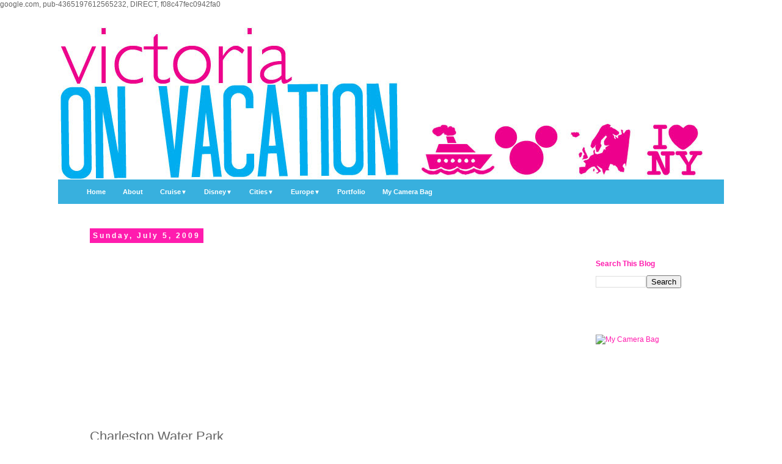

--- FILE ---
content_type: text/html; charset=UTF-8
request_url: https://www.victoriaonvacation.com/2009/07/charleston-water-park.html
body_size: 14725
content:
<!DOCTYPE html>
<html class='v2' dir='ltr' xmlns='http://www.w3.org/1999/xhtml' xmlns:b='http://www.google.com/2005/gml/b' xmlns:data='http://www.google.com/2005/gml/data' xmlns:expr='http://www.google.com/2005/gml/expr'>
<head>
<link href='https://www.blogger.com/static/v1/widgets/335934321-css_bundle_v2.css' rel='stylesheet' type='text/css'/>
<!-- Google tag (gtag.js) -->
<script async='async' src='https://www.googletagmanager.com/gtag/js?id=G-T96S4HFLL0'></script>
<script>
  window.dataLayer = window.dataLayer || [];
  function gtag(){dataLayer.push(arguments);}
  gtag('js', new Date());

  gtag('config', 'G-T96S4HFLL0');
</script>
<meta content='width=device-width, initial-scale=1, maximum-scale=1' name='viewport'/>
<meta content='text/html; charset=UTF-8' http-equiv='Content-Type'/>
<meta content='960fee1c03d1fe36410158e9fbf7d98e' name='p:domain_verify'/>
<meta content='Victoria On Vacation' property='og:site_name'/>
<meta content='Victoria On Vacation' name='Victoria On Vacation'/>
<meta content='d8d0ee9e13eb51e68cc6ac3a688bd0d5' name='p:domain_verify'/>
<style id='page-skin-1' type='text/css'><!--
/*
-----------------------------------------------
Blogger Template Style
Name:     Simple
Designer: Josh Peterson
URL:      www.noaesthetic.com
----------------------------------------------- */
/* Variable definitions
====================
<Variable name="keycolor" description="Main Color" type="color" default="#66bbdd"/>
<Group description="Page Text" selector="body">
<Variable name="body.font" description="Font" type="font"
default="normal normal 12px Verdana, Geneva, sans-serif"/>
<Variable name="body.text.color" description="Text Color" type="color" default="#222222"/>
</Group>
<Group description="Backgrounds" selector=".body-fauxcolumns-outer">
<Variable name="body.background.color" description="Outer Background" type="color" default="#66bbdd"/>
<Variable name="content.background.color" description="Main Background" type="color" default="#ffffff"/>
<Variable name="header.background.color" description="Header Background" type="color" default="transparent"/>
</Group>
<Group description="Links" selector=".main-outer">
<Variable name="link.color" description="Link Color" type="color" default="#2288bb"/>
<Variable name="link.visited.color" description="Visited Color" type="color" default="#888888"/>
<Variable name="link.hover.color" description="Hover Color" type="color" default="#33aaff"/>
</Group>
<Group description="Blog Title" selector=".header h1">
<Variable name="header.font" description="Font" type="font"
default="normal normal 60px Verdana, Geneva, sans-serif"/>
<Variable name="header.text.color" description="Title Color" type="color" default="#ff1cae" />
</Group>
<Group description="Blog Description" selector=".header .description">
<Variable name="description.text.color" description="Description Color" type="color"
default="#777777" />
</Group>
<Group description="Tabs Text" selector=".tabs-inner .widget li a">
<Variable name="tabs.font" description="Font" type="font"
default="normal normal 14px Verdana, Geneva, sans-serif"/>
<Variable name="tabs.text.color" description="Text Color" type="color" default="#999999"/>
<Variable name="tabs.selected.text.color" description="Selected Color" type="color" default="#000000"/>
</Group>
<Group description="Tabs Background" selector=".tabs-outer .PageList">
<Variable name="tabs.background.color" description="Background Color" type="color" default="#00FFFF"/>
<Variable name="tabs.selected.background.color" description="Selected Color" type="color" default="#eeeeee"/>
</Group>
<Group description="Post Title" selector="h3.post-title, .comments h4">
<Variable name="post.title.font" description="Font" type="font"
default="normal normal 22px Verdana, Geneva, sans-serif"/>
</Group>
<Group description="Date Header" selector=".date-header">
<Variable name="date.header.color" description="Text Color" type="color"
default="#666666"/>
<Variable name="date.header.background.color" description="Background Color" type="color"
default="transparent"/>
</Group>
<Group description="Post Footer" selector=".post-footer">
<Variable name="post.footer.text.color" description="Text Color" type="color" default="#666666"/>
<Variable name="post.footer.background.color" description="Background Color" type="color"
default="#f9f9f9"/>
<Variable name="post.footer.border.color" description="Shadow Color" type="color" default="#eeeeee"/>
</Group>
<Group description="Gadgets" selector="h3">
<Variable name="widget.title.font" description="Title Font" type="font"
default="normal bold 12px Verdana, Geneva, sans-serif"/>
<Variable name="widget.title.text.color" description="Title Color" type="color" default="#000000"/>
<Variable name="widget.alternate.text.color" description="Alternate Color" type="color" default="#999999"/>
</Group>
<Group description="Images" selector=".main-inner">
<Variable name="image.background.color" description="Background Color" type="color" default="#ffffff"/>
<Variable name="image.border.color" description="Border Color" type="color" default="#eeeeee"/>
<Variable name="image.text.color" description="Caption Text Color" type="color" default="#666666"/>
</Group>
<Group description="Accents" selector=".content-inner">
<Variable name="body.rule.color" description="Separator Line Color" type="color" default="#eeeeee"/>
<Variable name="tabs.border.color" description="Tabs Border Color" type="color" default="transparent"/>
</Group>
<Variable name="body.background" description="Body Background" type="background"
color="#ffffff" default="$(color) none repeat scroll top left"/>
<Variable name="body.background.override" description="Body Background Override" type="string" default=""/>
<Variable name="body.background.gradient.cap" description="Body Gradient Cap" type="url"
default="url(//www.blogblog.com/1kt/simple/gradients_light.png)"/>
<Variable name="body.background.gradient.tile" description="Body Gradient Tile" type="url"
default="url(//www.blogblog.com/1kt/simple/body_gradient_tile_light.png)"/>
<Variable name="content.background.color.selector" description="Content Background Color Selector" type="string" default=".content-inner"/>
<Variable name="content.padding" description="Content Padding" type="length" default="10px"/>
<Variable name="content.padding.horizontal" description="Content Horizontal Padding" type="length" default="10px"/>
<Variable name="content.shadow.spread" description="Content Shadow Spread" type="length" default="40px"/>
<Variable name="content.shadow.spread.webkit" description="Content Shadow Spread (WebKit)" type="length" default="5px"/>
<Variable name="content.shadow.spread.ie" description="Content Shadow Spread (IE)" type="length" default="10px"/>
<Variable name="main.border.width" description="Main Border Width" type="length" default="0"/>
<Variable name="header.background.gradient" description="Header Gradient" type="url" default="none"/>
<Variable name="header.shadow.offset.left" description="Header Shadow Offset Left" type="length" default="-1px"/>
<Variable name="header.shadow.offset.top" description="Header Shadow Offset Top" type="length" default="-1px"/>
<Variable name="header.shadow.spread" description="Header Shadow Spread" type="length" default="1px"/>
<Variable name="header.padding" description="Header Padding" type="length" default="30px"/>
<Variable name="header.border.size" description="Header Border Size" type="length" default="1px"/>
<Variable name="header.bottom.border.size" description="Header Bottom Border Size" type="length" default="1px"/>
<Variable name="header.border.horizontalsize" description="Header Horizontal Border Size" type="length" default="0"/>
<Variable name="description.text.size" description="Description Text Size" type="string" default="140%"/>
<Variable name="tabs.margin.top" description="Tabs Margin Top" type="length" default="0" />
<Variable name="tabs.margin.side" description="Tabs Side Margin" type="length" default="30px" />
<Variable name="tabs.background.gradient" description="Tabs Background Gradient" type="url"
default="url(//www.blogblog.com/1kt/simple/gradients_light.png)"/>
<Variable name="tabs.border.width" description="Tabs Border Width" type="length" default="1px"/>
<Variable name="tabs.bevel.border.width" description="Tabs Bevel Border Width" type="length" default="1px"/>
<Variable name="date.header.padding" description="Date Header Padding" type="string" default="inherit"/>
<Variable name="date.header.letterspacing" description="Date Header Letter Spacing" type="string" default="inherit"/>
<Variable name="date.header.margin" description="Date Header Margin" type="string" default="inherit"/>
<Variable name="post.margin.bottom" description="Post Bottom Margin" type="length" default="25px"/>
<Variable name="image.border.small.size" description="Image Border Small Size" type="length" default="0px"/>
<Variable name="image.border.large.size" description="Image Border Large Size" type="length" default="0px"/>
<Variable name="page.width.selector" description="Page Width Selector" type="string" default=".region-inner"/>
<Variable name="page.width" description="Page Width" type="string" default="auto"/>
<Variable name="main.section.margin" description="Main Section Margin" type="length" default="15px"/>
<Variable name="main.padding" description="Main Padding" type="length" default="15px"/>
<Variable name="main.padding.top" description="Main Padding Top" type="length" default="30px"/>
<Variable name="main.padding.bottom" description="Main Padding Bottom" type="length" default="30px"/>
<Variable name="paging.background"
color="#ffffff"
description="Background of blog paging area" type="background"
default="transparent none no-repeat scroll top center"/>
<Variable name="footer.bevel" description="Bevel border length of footer" type="length" default="0"/>
<Variable name="mobile.background.overlay" description="Mobile Background Overlay" type="string"
default="transparent none repeat scroll top left"/>
<Variable name="mobile.background.size" description="Mobile Background Size" type="string" default="auto"/>
<Variable name="mobile.button.color" description="Mobile Button Color" type="color" default="#ffffff" />
<Variable name="startSide" description="Side where text starts in blog language" type="automatic" default="left"/>
<Variable name="endSide" description="Side where text ends in blog language" type="automatic" default="right"/>
*/
/* Content
----------------------------------------------- */
body {
font: normal normal 12px Verdana, Geneva, sans-serif;
color: #666666;
background: #ffffff none repeat scroll top left;
padding: 0 0 0 0;
}
html body .region-inner {
min-width: 0;
max-width: 100%;
width: auto;
}
a:link {
text-decoration:none;
color: #ff1cae;
}
a:visited {
text-decoration:none;
color: #38b0de;
}
a:hover {
text-decoration:underline;
color: #ffff00;
}
.body-fauxcolumn-outer .fauxcolumn-inner {
background: transparent none repeat scroll top left;
_background-image: none;
}
.body-fauxcolumn-outer .cap-top {
position: absolute;
z-index: 1;
height: 400px;
width: 100%;
background: #ffffff none repeat scroll top left;
}
.body-fauxcolumn-outer .cap-top .cap-left {
width: 100%;
background: transparent none repeat-x scroll top left;
_background-image: none;
}
.content-outer {
-moz-box-shadow: 0 0 0 rgba(0, 0, 0, .15);
-webkit-box-shadow: 0 0 0 rgba(0, 0, 0, .15);
-goog-ms-box-shadow: 0 0 0 #333333;
box-shadow: 0 0 0 rgba(0, 0, 0, .15);
margin-bottom: 1px;
}
.content-inner {
padding: 10px 40px;
}
.content-inner {
background-color: #ffffff;
}
/* Header
----------------------------------------------- */
.header-outer {
background: transparent none repeat-x scroll 0 -400px;
_background-image: none;
}
.Header h1 {
font: normal normal 40px Verdana, Geneva, sans-serif;
color: #000000;
text-shadow: 0 0 0 rgba(0, 0, 0, .2);
}
.Header h1 a {
color: #000000;
}
.Header .description {
font-size: 18px;
color: #000000;
}
.header-inner .Header .titlewrapper {
padding: 22px 0;
}
.header-inner .Header .descriptionwrapper {
padding: 0 0;
}
/* Tabs
----------------------------------------------- */
.tabs-inner .section:first-child {
border-top: 0 solid #dddddd;
}
.tabs-inner .section:first-child ul {
margin-top: -1px;
border-top: 1px solid #dddddd;
border-left: 1px solid #dddddd;
border-right: 1px solid #dddddd;
}
.tabs-inner .widget ul {
background: transparent none repeat-x scroll 0 -800px;
_background-image: none;
border-bottom: 1px solid #dddddd;
margin-top: 0;
margin-left: -30px;
margin-right: -30px;
}
.tabs-inner .widget li a {
display: inline-block;
padding: .6em 1em;
font: normal normal 12px Verdana, Geneva, sans-serif;
color: #000000;
border-left: 1px solid #ffffff;
border-right: 1px solid #dddddd;
}
.tabs-inner .widget li:first-child a {
border-left: none;
}
.tabs-inner .widget li.selected a, .tabs-inner .widget li a:hover {
color: #000000;
background-color: #eeeeee;
text-decoration: none;
}
/* Columns
----------------------------------------------- */
.main-outer {
border-top: 0 solid transparent;
}
.fauxcolumn-left-outer .fauxcolumn-inner {
border-right: 1px solid transparent;
}
.fauxcolumn-right-outer .fauxcolumn-inner {
border-left: 1px solid transparent;
}
/* Headings
----------------------------------------------- */
h2 {
margin: 0 0 1em 0;
font: normal bold 12px Verdana, Geneva, sans-serif;
color: #ff1cae;
}
/* Widgets
----------------------------------------------- */
.widget .zippy {
color: #999999;
text-shadow: 2px 2px 1px rgba(0, 0, 0, .1);
}
.widget .popular-posts ul {
list-style: none;
}
/* Posts
----------------------------------------------- */
.date-header span {
background-color: #ff1cae;
color: #ffffff;
padding: 0.4em;
letter-spacing: 3px;
margin: inherit;
}
.main-inner {
padding-top: 35px;
padding-bottom: 65px;
}
.main-inner .column-center-inner {
padding: 0 0;
}
.main-inner .column-center-inner .section {
margin: 0 1em;
}
.post {
margin: 0 0 45px 0;
}
h3.post-title, .comments h4 {
font: normal normal 22px Verdana, Geneva, sans-serif;
margin: .75em 0 0;
}
.post-body {
font-size: 110%;
line-height: 1.4;
position: relative;
}
.post-body img, .post-body .tr-caption-container, .Profile img, .Image img,
.BlogList .item-thumbnail img {
padding: 0px;
background: #ffffff;
border: 0px solid #eeeeee;
-moz-box-shadow: 0px 0px 0px rgba(0, 0, 0, .1);
-webkit-box-shadow: 0px 0px 0px rgba(0, 0, 0, .1);
box-shadow: 0px 0px 0px rgba(0, 0, 0, .1);
}
.post-body img, .post-body .tr-caption-container {
padding: 0px;
}
.post-body .tr-caption-container {
color: #666666;
}
.post-body .tr-caption-container img {
padding: 0;
background: transparent;
border: none;
-moz-box-shadow: 0 0 0 rgba(0, 0, 0, .1);
-webkit-box-shadow: 0 0 0 rgba(0, 0, 0, .1);
box-shadow: 0 0 0 rgba(0, 0, 0, .1);
}
.post-header {
margin: 0 0 1.5em;
line-height: 1.6;
font-size: 90%;
}
.post-footer {
margin: 20px -2px 0;
padding: 5px 10px;
color: #666666;
background-color: #eeeeee;
border-bottom: 1px solid #eeeeee;
line-height: 1.6;
font-size: 90%;
}
#comments .comment-author {
padding-top: 1.5em;
border-top: 1px solid transparent;
background-position: 0 1.5em;
}
#comments .comment-author:first-child {
padding-top: 0;
border-top: none;
}
.avatar-image-container {
margin: .2em 0 0;
}
#comments .avatar-image-container img {
border: 1px solid #eeeeee;
}
/* Comments
----------------------------------------------- */
.comments .comments-content .icon.blog-author {
background-repeat: no-repeat;
background-image: url([data-uri]);
}
.comments .comments-content .loadmore a {
border-top: 1px solid #999999;
border-bottom: 1px solid #999999;
}
.comments .comment-thread.inline-thread {
background-color: #eeeeee;
}
.comments .continue {
border-top: 2px solid #999999;
}
/* Accents
---------------------------------------------- */
.section-columns td.columns-cell {
border-left: 1px solid transparent;
}
.blog-pager {
background: transparent url(//www.blogblog.com/1kt/simple/paging_dot.png) repeat-x scroll top center;
}
.blog-pager-older-link, .home-link,
.blog-pager-newer-link {
background-color: #ffffff;
padding: 5px;
}
.footer-outer {
border-top: 1px dashed #bbbbbb;
}
/* Mobile
----------------------------------------------- */
body.mobile  {
background-size: auto;
}
.mobile .body-fauxcolumn-outer {
background: transparent none repeat scroll top left;
}
.mobile .body-fauxcolumn-outer .cap-top {
background-size: 100% auto;
}
.mobile .content-outer {
-webkit-box-shadow: 0 0 3px rgba(0, 0, 0, .15);
box-shadow: 0 0 3px rgba(0, 0, 0, .15);
}
body.mobile .AdSense {
margin: 0 -0;
}
.mobile .tabs-inner .widget ul {
margin-left: 0;
margin-right: 0;
}
.mobile .post {
margin: 0;
}
.mobile .main-inner .column-center-inner .section {
margin: 0;
}
.mobile .date-header span {
padding: 0.1em 10px;
margin: 0 -10px;
}
.mobile h3.post-title {
margin: 0;
}
.mobile .blog-pager {
background: transparent none no-repeat scroll top center;
}
.mobile .footer-outer {
border-top: none;
}
.mobile .main-inner, .mobile .footer-inner {
background-color: #ffffff;
}
.mobile-index-contents {
color: #666666;
}
.mobile-link-button {
background-color: #ff1cae;
}
.mobile-link-button a:link, .mobile-link-button a:visited {
color: #ffffff;
}
.mobile .tabs-inner .section:first-child {
border-top: none;
}
.mobile .tabs-inner .PageList .widget-content {
background-color: #eeeeee;
color: #000000;
border-top: 1px solid #dddddd;
border-bottom: 1px solid #dddddd;
}
.mobile .tabs-inner .PageList .widget-content .pagelist-arrow {
border-left: 1px solid #dddddd;
}
/*-----Responsive Drop Down Menu by MBT ----*/
body {
margin: 0px;
}
#menu{
background: #38B0DE;
color: #FFF;
height: 40px;
border-bottom: 0px solid #DDD;
box-shadow: 0px 0px 0px #B1B1B1;
border-top: 0px solid #DDD;
}
#menu ul,#menu li{margin:0 auto;padding:0 0;list-style:none}
#menu ul{height:45px;width:1024px}
#menu li{float:left;display:inline;position:relative;font:bold 0.9em Verdana, Geneva, sans-serif;text-shadow: 0px 0px 0px #38B0DE;}
#menu a{display: block;
line-height: 40px;
padding: 0 14px;
text-decoration: none;
color: #FFF;
}
#menu li a:hover{
color: #FFFFFF;
-webkit-transition: all .1s ease-in-out;
-moz-transition: all .1s ease-in-out;
-ms-transition: all .1s ease-in-out;
-o-transition: all .1s ease-in-out;
transition: all .1s ease-in-out;
background: #FF1CAE;
}
#menu input{display:none;margin:0 0;padding:0 0;width:80px;height:30px;opacity:0;cursor:pointer}
#menu label{font:bold 30px Verdana, Geneva, sans-serif;display:none;width:35px;height:36px;line-height:36px;text-align:center}
#menu label span{font-size:16px;position:absolute;left:35px}
#menu ul.menus{
height: auto;
overflow: hidden;
width: 170px;
background: #38B0DE;
position: absolute;
z-index: 99;
display: none;
}
#menu ul.menus li{
display: block;
width: 100%;
font:normal 0.8em Verdana, Geneva, sans-serif;
text-transform: none;
text-shadow: none;
border-bottom: 1px dashed #FFFFFF;
}
#menu ul.menus a{
color: #FFF;
line-height: 35px;
}
#menu li:hover ul.menus{display:block}
#menu ul.menus a:hover{
background: #FF1CAE;
color: #FFF;
-webkit-transition: all .1s ease-in-out;
-moz-transition: all .1s ease-in-out;
-ms-transition: all .1s ease-in-out;
-o-transition: all .1s ease-in-out;
transition: all .1s ease-in-out;
}
@media screen and (max-width: 800px){
#menu{position:relative}
#menu ul{background:#111;position:absolute;top:100%;right:0;left:0;z-index:3;height:auto;display:none}
#menu ul.menus{width:100%;position:static;padding-left:20px}
#menu li{display:block;float:none;width:auto; font:normal 0.8em Verdana, Geneva, sans-serif;}
#menu input,#menu label{position:absolute;top:0;left:0;display:block}
#menu input{z-index:4}
#menu input:checked + label{color:white}
#menu input:checked ~ ul{display:block}
}

--></style>
<style id='template-skin-1' type='text/css'><!--
body {
min-width: 1090px;
}
.content-outer, .content-fauxcolumn-outer, .region-inner {
min-width: 1090px;
max-width: 1090px;
_width: 1090px;
}
.main-inner .columns {
padding-left: 0;
padding-right: 200px;
}
.main-inner .fauxcolumn-center-outer {
left: 0;
right: 200px;
/* IE6 does not respect left and right together */
_width: expression(this.parentNode.offsetWidth -
parseInt("0") -
parseInt("200px") + 'px');
}
.main-inner .fauxcolumn-left-outer {
width: 0;
}
.main-inner .fauxcolumn-right-outer {
width: 200px;
}
.main-inner .column-left-outer {
width: 0;
right: 100%;
margin-left: -0;
}
.main-inner .column-right-outer {
width: 200px;
margin-right: -200px;
}
#layout {
min-width: 0;
}
#layout .content-outer {
min-width: 0;
width: 800px;
}
#layout .region-inner {
min-width: 0;
width: auto;
}
--></style>
<!-- Begin MailChimp Signup Form -->
<style type='text/css'>
	#mc_embed_signup{background:#fff; clear:center; font:12px Verdana, Geneva,sans-serif; }
	/* Add your own MailChimp form style overrides in your site stylesheet or in this style block.
	   We recommend moving this block and the preceding CSS link to the HEAD of your HTML file. */
</style>
<!--End mc_embed_signup-->
<script async='async' data-ad-client='ca-pub-4365197612565232' src='https://pagead2.googlesyndication.com/pagead/js/adsbygoogle.js'></script>

google.com, pub-4365197612565232, DIRECT, f08c47fec0942fa0

  <link href='https://www.blogger.com/dyn-css/authorization.css?targetBlogID=7627283531079541658&amp;zx=1b3913e2-a339-4696-9930-a6cc20aa0887' media='none' onload='if(media!=&#39;all&#39;)media=&#39;all&#39;' rel='stylesheet'/><noscript><link href='https://www.blogger.com/dyn-css/authorization.css?targetBlogID=7627283531079541658&amp;zx=1b3913e2-a339-4696-9930-a6cc20aa0887' rel='stylesheet'/></noscript>
<meta name='google-adsense-platform-account' content='ca-host-pub-1556223355139109'/>
<meta name='google-adsense-platform-domain' content='blogspot.com'/>

<script async src="https://pagead2.googlesyndication.com/pagead/js/adsbygoogle.js?client=ca-pub-4365197612565232&host=ca-host-pub-1556223355139109" crossorigin="anonymous"></script>

<!-- data-ad-client=ca-pub-4365197612565232 -->

</head>
<body class='loading'>
<div class='navbar no-items section' id='navbar'>
</div>
<script src='//s7.addthis.com/js/300/addthis_widget.js#pubid=ra-538e258b35bf79e4' type='text/javascript'></script>
<!-- Quantcast Tag -->
<script type='text/javascript'>
var _qevents = _qevents || [];

(function() {
var elem = document.createElement('script');
elem.src = (document.location.protocol == "https:" ? "https://secure" : "http://edge") + ".quantserve.com/quant.js";
elem.async = true;
elem.type = "text/javascript";
var scpt = document.getElementsByTagName('script')[0];
scpt.parentNode.insertBefore(elem, scpt);
})();

_qevents.push({
qacct:"p-387dSXn8R-qWP"
});
</script>
<noscript>
<div style='display:none;'>
<img alt='Quantcast' border='0' height='1' src='//pixel.quantserve.com/pixel/p-387dSXn8R-qWP.gif' width='1'/>
</div>
</noscript>
<!-- End Quantcast tag -->
<script>
  (function(i,s,o,g,r,a,m){i['GoogleAnalyticsObject']=r;i[r]=i[r]||function(){
  (i[r].q=i[r].q||[]).push(arguments)},i[r].l=1*new Date();a=s.createElement(o),
  m=s.getElementsByTagName(o)[0];a.async=1;a.src=g;m.parentNode.insertBefore(a,m)
  })(window,document,'script','//www.google-analytics.com/analytics.js','ga');

  ga('create', 'UA-51395759-1', 'victoriaonvacation.com');
  ga ('require', 'displayfeatures');
  ga('send', 'pageview');

</script>
<div class='body-fauxcolumns'>
<div class='fauxcolumn-outer body-fauxcolumn-outer'>
<div class='cap-top'>
<div class='cap-left'></div>
<div class='cap-right'></div>
</div>
<div class='fauxborder-left'>
<div class='fauxborder-right'></div>
<div class='fauxcolumn-inner'>
</div>
</div>
<div class='cap-bottom'>
<div class='cap-left'></div>
<div class='cap-right'></div>
</div>
</div>
</div>
<div class='content'>
<div class='content-fauxcolumns'>
<div class='fauxcolumn-outer content-fauxcolumn-outer'>
<div class='cap-top'>
<div class='cap-left'></div>
<div class='cap-right'></div>
</div>
<div class='fauxborder-left'>
<div class='fauxborder-right'></div>
<div class='fauxcolumn-inner'>
</div>
</div>
<div class='cap-bottom'>
<div class='cap-left'></div>
<div class='cap-right'></div>
</div>
</div>
</div>
<div class='content-outer'>
<header>
<div class='header-outer'>
<div class='header-cap-top cap-top'>
<div class='cap-left'></div>
<div class='cap-right'></div>
</div>
<div class='fauxborder-left header-fauxborder-left'>
<div class='fauxborder-right header-fauxborder-right'></div>
<div class='region-inner header-inner'>
<div class='header section' id='header'><div class='widget Header' data-version='1' id='Header1'>
<div id='header-inner'>
<a href='https://www.victoriaonvacation.com/' style='display: block'>
<img alt="Victoria on Vacation" height="250px; " id="Header1_headerimg" src="https://lh3.googleusercontent.com/blogger_img_proxy/AEn0k_sky93wnw5mh2FxuHFAur6ZizGJ10eRKH8QuSlyDPZnMagFGkR49Jd245TmMHhGQWeLcuLIXVt9iYLhWmFiyYPqFm65WVTuDfUkOogbG-niRgCstFJHGQmG6tt7q9yYJidQYw=s0-d" style="display: block" width="1090px; ">
</a>
</div>
</div></div>
</div>
</div>
<div class='header-cap-bottom cap-bottom'>
<div class='cap-left'></div>
<div class='cap-right'></div>
</div>
</div>
</header>
<nav id='menu'>
<input type='checkbox'/>
<label>&#8801;<span>Victoria#160;on#160;Vacation</span></label>
<ul>
<li><a href='/'>Home</a></li>
<li><a href='http://www.victoriaonvacation.com/p/about.html'>About</a></li>
<li><a href='http://www.victoriaonvacation.com/search/label/Cruises'>Cruise<font size='1'>&#9660;</font></a>
<ul class='menus'>
<li><a href='http://victoriaonvacation.blogspot.com/p/cruise-tips-planning.html'>Tips and Planning</a></li>
<li><a href='http://victoriaonvacation.blogspot.com/p/stateroom-gallery.html'>Stateroom Gallery</a></li>
<li><a href='http://victoriaonvacation.blogspot.com/p/cruise.html'>Cruise Reviews</a></li>
</ul>
</li>
<li><a href='http://www.victoriaonvacation.com/search/label/Disney'>Disney<font size='1'>&#9660;</font></a>
<ul class='menus'>
<li><a href='http://www.victoriaonvacation.com/search/label/Disneyland'>Disneyland</a></li>
<li><a href='http://www.victoriaonvacation.com/search/label/Walt%20Disney%20World'>Walt Disney World</a></li>
<li><a href='http://www.victoriaonvacation.com/search/label/disney%20cruise%20line'>Disney Cruise Line</a></li>
<li><a href='http://victoriaonvacation.blogspot.com/p/disney-trip-reports.html'>Disney Trip Reports</a></li>
<li><a href='http://www.victoriaonvacation.com/search/label/Disney%20Side'>My Disney Side</a></li>
</ul>
</li>
<li><a href='http://www.victoriaonvacation.com/search/label/Disney'>Cities<font size='1'>&#9660;</font></a>
<ul class='menus'>
<li><a href='http://www.victoriaonvacation.com/search/label/Atlanta'>Atlanta</a></li>
<li><a href='http://www.victoriaonvacation.com/search/label/Los%20Angeles'>Los Angeles</a></li>
<li><a href='http://www.victoriaonvacation.com/search/label/Miami'>Miami</a></li>
<li><a href='http://www.victoriaonvacation.com/search/label/New%20York%20City'>New York City</a></li>
<li><a href='http://www.victoriaonvacation.com/search/label/Paris'>Paris</a></li>
<li><a href='http://www.victoriaonvacation.com/search/label/San%20Francisco'>San Francisco</a></li>
</ul>
</li>
<li><a href='http://www.victoriaonvacation.com/search/label/Europe'>Europe<font size='1'>&#9660;</font></a>
<ul class='menus'>
<li><a href='http://www.victoriaonvacation.com/search/label/Italy'>Italy</a></li>
<li><a href='http://www.victoriaonvacation.com/search/label/France'>France</a></li>
<li><a href='http://www.victoriaonvacation.com/search/label/Ireland'>Ireland</a></li>
</ul>
</li>
<li><a href='http://www.victoriashingleton.com'>Portfolio</a></li>
<li><a href='http://www.victoriaonvacation.com/p/my-camera-bag.html'>My Camera Bag</a></li>
</ul>
</nav>
<div class='content-cap-top cap-top'>
<div class='cap-left'></div>
<div class='cap-right'></div>
</div>
<div class='fauxborder-left content-fauxborder-left'>
<div class='fauxborder-right content-fauxborder-right'></div>
<div class='content-inner'>
<div class='tabs-outer'>
<div class='tabs-cap-top cap-top'>
<div class='cap-left'></div>
<div class='cap-right'></div>
</div>
<div class='fauxborder-left tabs-fauxborder-left'>
<div class='fauxborder-right tabs-fauxborder-right'></div>
<div class='region-inner tabs-inner'>
<div class='tabs section' id='crosscol'><div class='widget HTML' data-version='1' id='HTML6'>
<div class='widget-content'>
<!-- Google tag (gtag.js) -->
<script async src="https://www.googletagmanager.com/gtag/js?id=G-T96S4HFLL0"></script>
<script>
  window.dataLayer = window.dataLayer || [];
  function gtag(){dataLayer.push(arguments);}
  gtag('js', new Date());

  gtag('config', 'G-T96S4HFLL0');
</script>
</div>
<div class='clear'></div>
</div></div>
<div class='tabs no-items section' id='crosscol-overflow'></div>
</div>
</div>
<div class='tabs-cap-bottom cap-bottom'>
<div class='cap-left'></div>
<div class='cap-right'></div>
</div>
</div>
<div class='main-outer'>
<div class='main-cap-top cap-top'>
<div class='cap-left'></div>
<div class='cap-right'></div>
</div>
<div class='fauxborder-left main-fauxborder-left'>
<div class='fauxborder-right main-fauxborder-right'></div>
<div class='region-inner main-inner'>
<div class='columns fauxcolumns'>
<div class='fauxcolumn-outer fauxcolumn-center-outer'>
<div class='cap-top'>
<div class='cap-left'></div>
<div class='cap-right'></div>
</div>
<div class='fauxborder-left'>
<div class='fauxborder-right'></div>
<div class='fauxcolumn-inner'>
</div>
</div>
<div class='cap-bottom'>
<div class='cap-left'></div>
<div class='cap-right'></div>
</div>
</div>
<div class='fauxcolumn-outer fauxcolumn-left-outer'>
<div class='cap-top'>
<div class='cap-left'></div>
<div class='cap-right'></div>
</div>
<div class='fauxborder-left'>
<div class='fauxborder-right'></div>
<div class='fauxcolumn-inner'>
</div>
</div>
<div class='cap-bottom'>
<div class='cap-left'></div>
<div class='cap-right'></div>
</div>
</div>
<div class='fauxcolumn-outer fauxcolumn-right-outer'>
<div class='cap-top'>
<div class='cap-left'></div>
<div class='cap-right'></div>
</div>
<div class='fauxborder-left'>
<div class='fauxborder-right'></div>
<div class='fauxcolumn-inner'>
</div>
</div>
<div class='cap-bottom'>
<div class='cap-left'></div>
<div class='cap-right'></div>
</div>
</div>
<!-- corrects IE6 width calculation -->
<div class='columns-inner'>
<div class='column-center-outer'>
<div class='column-center-inner'>
<div class='main section' id='main'><div class='widget Blog' data-version='1' id='Blog1'>
<div class='blog-posts hfeed'>

          <div class="date-outer">
        
<h2 class='date-header'><span>Sunday, July 5, 2009</span></h2>

          <div class="date-posts">
        
<div class='post-outer'>
<div class='post hentry' itemprop='blogPost' itemscope='itemscope' itemtype='http://schema.org/BlogPosting'>
<meta content='http://photos-g.ak.fbcdn.net/hphotos-ak-snc1/hs013.snc1/4203_177142560012_569450012_6872878_8112234_n.jpg' itemprop='image_url'/>
<meta content='7627283531079541658' itemprop='blogId'/>
<meta content='3129125687898197333' itemprop='postId'/>
<a name='3129125687898197333'></a>
<h3 class='post-title entry-title' itemprop='name'>
Charleston Water Park
</h3>
<div class='post-header'>
<div class='post-header-line-1'></div>
</div>
<div class='post-body entry-content' id='post-body-3129125687898197333' itemprop='description articleBody'>
When I first heard the option of going to the Water Park instead of walking around the Battery, I flipped out, imagining waterslides and wave pools.  This, I was not prepared for.<br /><br />However, it turns out that the Water Park was actually a park with water alongside the water.  It was cute and fun to explore.<br /><br /><a href="http://photos-g.ak.fbcdn.net/hphotos-ak-snc1/hs013.snc1/4203_177142560012_569450012_6872878_8112234_n.jpg"><img alt="" border="0" src="https://lh3.googleusercontent.com/blogger_img_proxy/AEn0k_vX1PXsr8DHs5Jq7MQcEHo_St1Cvwhptypp0-t-PU0pLueSlwdZ8stckoOwQSYVKvsWiTXT6COQ0YN_1gLeTc_D8cDvxyM6Ad3iECY7GvbZZ0oLJ5PtKLKfHlql-9u3eMek4P04b2-1qKmMNp1jxHYtWtocWib6Yezj7LL-WjVoUNIfudYuiK4rGU9eZA=s0-d" style="display:block; margin:0px auto 10px; text-align:center;cursor:pointer; cursor:hand;width: 604px; height: 453px;"></a><br /><br /><a href="http://photos-h.ak.fbcdn.net/hphotos-ak-snc1/hs013.snc1/4203_177142565012_569450012_6872879_2739501_n.jpg"><img alt="" border="0" src="https://lh3.googleusercontent.com/blogger_img_proxy/AEn0k_siusIP5j4U4dm3W3cnMlDNPJ_1cKlY3JxVE6Fy22CZenJh5U49wvTvVnPH2kNK-HRdyJIfgFKwDKHIPdg28Gjk7glM6S3vMA0wvll9bOEFcket64c1PkwOM391R4Zaacfz2fRUS9XZi1fEy8S_xjFi1L0sped2e0kD9vOCxBIMkB9H3DV0mQvTiF0_7Q=s0-d" style="display:block; margin:0px auto 10px; text-align:center;cursor:pointer; cursor:hand;width: 453px; height: 604px;"></a><br /><br /><a href="http://photos-a.ak.fbcdn.net/hphotos-ak-snc1/hs013.snc1/4203_177142570012_569450012_6872880_7183778_n.jpg"><img alt="" border="0" src="https://lh3.googleusercontent.com/blogger_img_proxy/AEn0k_vQlG9egbe-Tx5IdSz0UEdTQ477RkyhG4gjxseUhq_CtRtcmbgM_wZhGNPz92JrL4_gtWrx2D1CU0GMWXJE7sh5p1P3vUX9ImdXOysn0kaSIDsIzUDEGX4c01YQwCBvWWN40jZ31BLrJZEFVa_QZFJ6QezHo0kOZ9kUeEvT2SHhoACn0kiUqqQR-6Nk=s0-d" style="display:block; margin:0px auto 10px; text-align:center;cursor:pointer; cursor:hand;width: 604px; height: 453px;"></a><br /><br /><a href="http://photos-b.ak.fbcdn.net/hphotos-ak-snc1/hs013.snc1/4203_177142575012_569450012_6872881_575540_n.jpg"><img alt="" border="0" src="https://lh3.googleusercontent.com/blogger_img_proxy/AEn0k_t2HhXstW0ukxs_mCJZfOSkRYoEw6czbSuaa7g4hpZpFNEc-76cmDIfpkpZAHfV84DmjPc6frI8Z4FrGYb7dlURpA9MUsQ3T_gRmFusKQG7KbK0kq6_Nk_Nmq_j8bwBcqB8PnVmYViKnKgvw0Ybv1mdftsCWzrKHuRRDBOZNn-vW9vklHf5p2h8ayXP=s0-d" style="display:block; margin:0px auto 10px; text-align:center;cursor:pointer; cursor:hand;width: 604px; height: 453px;"></a><br /><br /><a href="http://photos-c.ak.fbcdn.net/hphotos-ak-snc1/hs013.snc1/4203_177142580012_569450012_6872882_4048396_n.jpg"><img alt="" border="0" src="https://lh3.googleusercontent.com/blogger_img_proxy/AEn0k_sjxSfI4KQNknXDYEKuMFzbR9AC1mwB387WmI5IQxj2HIfV7N_MyJfNopjmb0gSLAFBIQ9oimDrC_mvIGg-Q70vkDYOT0k20S8rhIgJRg3CN4doudJcROsQM5bVGuAGxj5PkrK5iYQ85P1iqKCf62AStPScYkJ_dsH2rePygQQNusBxNhD74rRKhC2UbA=s0-d" style="display:block; margin:0px auto 10px; text-align:center;cursor:pointer; cursor:hand;width: 604px; height: 453px;"></a><br /><br />Guests are welcome to wade in the first two tiers of the fountain (however, climbing on the fountain is forbidden).<br /><br /><a href="http://photos-d.ak.fbcdn.net/hphotos-ak-snc1/hs013.snc1/4203_177142585012_569450012_6872883_892647_n.jpg"><img alt="" border="0" src="https://lh3.googleusercontent.com/blogger_img_proxy/AEn0k_tF7ataj3XNbe9lbFUr5fLij-UYw1FIZScy3iKc1Ea2pZkCEZU3CMsaerNMRHDnyNlX7gVlOsXwZoZcOKkebLgE2jWyR0BYjm_Z3ghSZwmRl7pthkH8--LF3X-zO5f0tx3ej8EGhwWPchfzJM9lk-DLGORXuoZiPQgF4IoMtdjXn00p0IRDFjLyPcl-=s0-d" style="display:block; margin:0px auto 10px; text-align:center;cursor:pointer; cursor:hand;width: 604px; height: 453px;"></a><br /><br />Helen is all about "trick pics."<br /><br /><a href="http://photos-f.ak.fbcdn.net/hphotos-ak-snc1/hs013.snc1/4203_177142600012_569450012_6872885_6896302_n.jpg"><img alt="" border="0" src="https://lh3.googleusercontent.com/blogger_img_proxy/AEn0k_vzeOFLxEBiewQuQCAI8SlFwnrcm77vPDzelNwVFutdCZSSYwmpmTzBDOov9bRyOm9Ni212ufKRcqi7au-vquePhjmoGW9xBZlEgkXoJicudpnbJ5NR9u1jxClOayyq2kflPF2XZY9_T2L6AIQujHhOQGtebfDVUsfjZEXhT09yK4krm2nlZAAWlIwwuQ=s0-d" style="display:block; margin:0px auto 10px; text-align:center;cursor:pointer; cursor:hand;width: 604px; height: 453px;"></a><br /><br /><a href="http://photos-h.ak.fbcdn.net/hphotos-ak-snc1/hs013.snc1/4203_177142615012_569450012_6872887_3437114_n.jpg"><img alt="" border="0" src="https://lh3.googleusercontent.com/blogger_img_proxy/AEn0k_vAhe_MASmCuyWVrD4wGnLHDk8y9Or7P4vrmX7lhPPXFy_yxnifp2ph1LIHFJ3pU_P6mSOuYPit-btj6RRFS10RI5Us1GSKOaY-TPWqkFi797s_RFDQF48ZtG7q1nq2Le-P9LcWzLrC0I7PB5x3Pbaui4SP5Mu8W9Q9X_Zmv9NVzB2xBkio0YBXxR7D3w=s0-d" style="display:block; margin:0px auto 10px; text-align:center;cursor:pointer; cursor:hand;width: 604px; height: 453px;"></a><br /><br /><a href="http://photos-c.ak.fbcdn.net/hphotos-ak-snc1/hs013.snc1/4203_177142635012_569450012_6872890_8265494_n.jpg"><img alt="" border="0" src="https://lh3.googleusercontent.com/blogger_img_proxy/AEn0k_uLBiiUW4sMaGr-End1TSMJ_TjXCD8obDipHnB3nLWSxx4LPDGVscFBLhx8-Fg7mOedMsV72S3Y_xYBiIzOTAo0Jkshly0M8likQ-tuC8WvPvEQxDpEyxM2LNpiUJwWeDdAad1BV2eVM3AHdC36GxiI5E6ErRkVgBsMhFxEyABbmsezljQWvzhKTfhVgQ=s0-d" style="display:block; margin:0px auto 10px; text-align:center;cursor:pointer; cursor:hand;width: 604px; height: 453px;"></a><br /><br />This squirrel must be used to people.  He let me get very close to take his picture.<br /><br /><a href="http://photos-d.ak.fbcdn.net/hphotos-ak-snc1/hs013.snc1/4203_177142640012_569450012_6872891_1394978_n.jpg"><img alt="" border="0" src="https://lh3.googleusercontent.com/blogger_img_proxy/AEn0k_slVNRAGz7kuGsq9A_9Q3-naf4iAgrKJKg1-xUiV8zTM8n1covst-6vhiySbaqkfga17J0_jdZtqFfTVPALpR2ACMDEZz8x61YVIriLRhyp4pqbaTDrA0_wiLQsu_qCsFhEFjUiXd4SG9FoHf9vYF8zbU9HbIQVkHKa3dzDd2xnJVSYgNdMpupQ1-mlDw=s0-d" style="display:block; margin:0px auto 10px; text-align:center;cursor:pointer; cursor:hand;width: 604px; height: 453px;"></a><br /><br /><a href="http://photos-e.ak.fbcdn.net/hphotos-ak-snc1/hs013.snc1/4203_177142650012_569450012_6872892_1882265_n.jpg"><img alt="" border="0" src="https://lh3.googleusercontent.com/blogger_img_proxy/AEn0k_vgTRDxI8cd7jQiUPlDq5_IKnzlfA0s09N8vI-dv9auvPTRpoTi6TkT9CGNLcWdbucSBVfMjTiG4QLPI623cwPblPAMA1CL2AhfhM_b1-RxQ36Fu2XLcJbXjyA1prG4smv-fySYj9y2e6oA9ynRgP3kYJYIUxKiEqEo5vsfnSHclZDLTtvMNu_tqA_c=s0-d" style="display:block; margin:0px auto 10px; text-align:center;cursor:pointer; cursor:hand;width: 453px; height: 604px;"></a><br /><br /><a href="http://photos-f.ak.fbcdn.net/hphotos-ak-snc1/hs013.snc1/4203_177142655012_569450012_6872893_1694783_n.jpg"><img alt="" border="0" src="https://lh3.googleusercontent.com/blogger_img_proxy/AEn0k_tTMT2hjISiOFnmqqiW27FAvtzjtu4Tpsg_durnjKdOkFRDJmZxhV3IYmwWf4U61GSr2FRs26JEDrHaRmzDs_EYt_kWFJ3b5SQlP2MVyg_haNgTzsgYI-nMMDXHPeRiH1-wHyfgTGeb2gepqNdQDbGAXN6N69mhCBvbDPv0CPFBuUBT_vKdHPQqOPd7=s0-d" style="display:block; margin:0px auto 10px; text-align:center;cursor:pointer; cursor:hand;width: 604px; height: 453px;"></a><br /><br /><a href="http://photos-g.ak.fbcdn.net/hphotos-ak-snc1/hs013.snc1/4203_177142660012_569450012_6872894_270323_n.jpg"><img alt="" border="0" src="https://lh3.googleusercontent.com/blogger_img_proxy/AEn0k_sPSm8MYx8nCNuB6f4u5nG6CFhMvxJLGf5vAjycz12Vc4D-HyZ_NcKhMQgaC_eBfsvAAw9QsYuNu_hUUqCW7-Gwd2purdfQHfqzfU6sknObouuMfs2NEtt6f2zz3SrUjfPn8e5I8WA3Hxvg6v7rcodUEzB-cAVIHBdumy-JUBtEZ1UekZeJUIzCmgOp=s0-d" style="display:block; margin:0px auto 10px; text-align:center;cursor:pointer; cursor:hand;width: 604px; height: 453px;"></a><br /><br /><a href="http://photos-h.ak.fbcdn.net/hphotos-ak-snc1/hs013.snc1/4203_177142665012_569450012_6872895_589306_n.jpg"><img alt="" border="0" src="https://lh3.googleusercontent.com/blogger_img_proxy/AEn0k_s6Y_0r3S_M1ze3m7ZgmOgpJjSWXw-iHlasziBpWnyGNnMaLS3TFEe8dGWvQ4mRwA9uv7ZU3afgE8BtkVV9kMT-kTT44pSXo5G6eTqPHdanJbteVBaSzL3Sy1bS7WyadGQPINv7MsN3-1ErBkRcoh4-AyXrzKMkSYJnNoZpsSLE2Fv8H9ZDeRUB5Hs=s0-d" style="display:block; margin:0px auto 10px; text-align:center;cursor:pointer; cursor:hand;width: 453px; height: 604px;"></a><br /><br />It then started to rain, and we boarded the bus to head back home.<br /><br />I enjoyed Charleston.  It was a nice "literary" adventure.  I probably wouldn't do those things if I went by myself, but I had a great time and would like to visit, again - definitely for a longer period of time.
<div style='clear: both;'></div>
</div>
<div class='post-footer'>
<div class='post-footer-line post-footer-line-1'><span class='post-author vcard'>
Posted by
<span class='fn' itemprop='author' itemscope='itemscope' itemtype='http://schema.org/Person'>
<meta content='https://www.blogger.com/profile/03637388901789512241' itemprop='url'/>
<a class='g-profile' href='https://www.blogger.com/profile/03637388901789512241' rel='author' title='author profile'>
<span itemprop='name'>Victoria</span>
</a>
</span>
</span>
<span class='post-timestamp'>
at
<meta content='https://www.victoriaonvacation.com/2009/07/charleston-water-park.html' itemprop='url'/>
<a class='timestamp-link' href='https://www.victoriaonvacation.com/2009/07/charleston-water-park.html' rel='bookmark' title='permanent link'><abbr class='published' itemprop='datePublished' title='2009-07-05T12:31:00-07:00'>12:31&#8239;PM</abbr></a>
</span>
<span class='post-comment-link'>
</span>
<span class='post-icons'>
<span class='item-control blog-admin pid-1654269494'>
<a href='https://www.blogger.com/post-edit.g?blogID=7627283531079541658&postID=3129125687898197333&from=pencil' title='Edit Post'>
<img alt='' class='icon-action' height='18' src='https://resources.blogblog.com/img/icon18_edit_allbkg.gif' width='18'/>
</a>
</span>
</span>
<div class='post-share-buttons goog-inline-block'>
<a class='goog-inline-block share-button sb-email' href='https://www.blogger.com/share-post.g?blogID=7627283531079541658&postID=3129125687898197333&target=email' target='_blank' title='Email This'><span class='share-button-link-text'>Email This</span></a><a class='goog-inline-block share-button sb-blog' href='https://www.blogger.com/share-post.g?blogID=7627283531079541658&postID=3129125687898197333&target=blog' onclick='window.open(this.href, "_blank", "height=270,width=475"); return false;' target='_blank' title='BlogThis!'><span class='share-button-link-text'>BlogThis!</span></a><a class='goog-inline-block share-button sb-twitter' href='https://www.blogger.com/share-post.g?blogID=7627283531079541658&postID=3129125687898197333&target=twitter' target='_blank' title='Share to X'><span class='share-button-link-text'>Share to X</span></a><a class='goog-inline-block share-button sb-facebook' href='https://www.blogger.com/share-post.g?blogID=7627283531079541658&postID=3129125687898197333&target=facebook' onclick='window.open(this.href, "_blank", "height=430,width=640"); return false;' target='_blank' title='Share to Facebook'><span class='share-button-link-text'>Share to Facebook</span></a><a class='goog-inline-block share-button sb-pinterest' href='https://www.blogger.com/share-post.g?blogID=7627283531079541658&postID=3129125687898197333&target=pinterest' target='_blank' title='Share to Pinterest'><span class='share-button-link-text'>Share to Pinterest</span></a>
</div>
</div>
<div class='post-footer-line post-footer-line-2'><span class='post-labels'>
Labels:
<a href='https://www.victoriaonvacation.com/search/label/Charleston' rel='tag'>Charleston</a>
</span>
</div>
<div class='post-footer-line post-footer-line-3'><span class='post-location'>
</span>
</div>
</div>
</div>
<div class='comments' id='comments'>
<a name='comments'></a>
<h4>No comments:</h4>
<div id='Blog1_comments-block-wrapper'>
<dl class='avatar-comment-indent' id='comments-block'>
</dl>
</div>
<p class='comment-footer'>
<div class='comment-form'>
<a name='comment-form'></a>
<h4 id='comment-post-message'>Post a Comment</h4>
<p>
</p>
<a href='https://www.blogger.com/comment/frame/7627283531079541658?po=3129125687898197333&hl=en&saa=85391&origin=https://www.victoriaonvacation.com' id='comment-editor-src'></a>
<iframe allowtransparency='true' class='blogger-iframe-colorize blogger-comment-from-post' frameborder='0' height='410px' id='comment-editor' name='comment-editor' src='' width='100%'></iframe>
<script src='https://www.blogger.com/static/v1/jsbin/2830521187-comment_from_post_iframe.js' type='text/javascript'></script>
<script type='text/javascript'>
      BLOG_CMT_createIframe('https://www.blogger.com/rpc_relay.html');
    </script>
</div>
</p>
</div>
</div>

        </div></div>
      
</div>
<div class='blog-pager' id='blog-pager'>
<span id='blog-pager-newer-link'>
<a class='blog-pager-newer-link' href='https://www.victoriaonvacation.com/2009/07/tourist-destination-favorites.html' id='Blog1_blog-pager-newer-link' title='Newer Post'>Newer Post</a>
</span>
<span id='blog-pager-older-link'>
<a class='blog-pager-older-link' href='https://www.victoriaonvacation.com/2009/07/charleston-ghost-tour.html' id='Blog1_blog-pager-older-link' title='Older Post'>Older Post</a>
</span>
<a class='home-link' href='https://www.victoriaonvacation.com/'>Home</a>
</div>
<div class='clear'></div>
<div class='post-feeds'>
<div class='feed-links'>
Subscribe to:
<a class='feed-link' href='https://www.victoriaonvacation.com/feeds/3129125687898197333/comments/default' target='_blank' type='application/atom+xml'>Post Comments (Atom)</a>
</div>
</div>
</div></div>
</div>
</div>
<div class='column-left-outer'>
<div class='column-left-inner'>
<aside>
</aside>
</div>
</div>
<div class='column-right-outer'>
<div class='column-right-inner'>
<aside>
<div class='sidebar section' id='sidebar-right-1'><div class='widget HTML' data-version='1' id='HTML1'>
<div class='widget-content'>
<img id="Image-Maps-Com-image-maps-2014-08-06-184628" src="https://live.staticflickr.com/65535/49210917291_61911934a3_n.jpg" border="0" width="200" height="383" orgwidth="200" orgheight="383" usemap="#image-maps-2014-08-06-184628" alt="" /><map name="image-maps-2014-08-06-184628" id="ImageMapsCom-image-maps-2014-08-06-184628"><area  alt="About // Read More" title="About" href="http://www.victoriaonvacation.com/p/about.html" shape="rect" coords="46,338,151,372" style="outline:none;" target="_self"     /><area shape="rect" coords="198,381,200,383" alt="Image Map" style="outline:none;" title="Image Map" href="http://www.victoriaonvacation.com/p/about.html" /></map>
</div>
<div class='clear'></div>
</div><div class='widget BlogSearch' data-version='1' id='BlogSearch1'>
<h2 class='title'>Search This Blog</h2>
<div class='widget-content'>
<div id='BlogSearch1_form'>
<form action='https://www.victoriaonvacation.com/search' class='gsc-search-box' target='_top'>
<table cellpadding='0' cellspacing='0' class='gsc-search-box'>
<tbody>
<tr>
<td class='gsc-input'>
<input autocomplete='off' class='gsc-input' name='q' size='10' title='search' type='text' value=''/>
</td>
<td class='gsc-search-button'>
<input class='gsc-search-button' title='search' type='submit' value='Search'/>
</td>
</tr>
</tbody>
</table>
</form>
</div>
</div>
<div class='clear'></div>
</div><div class='widget HTML' data-version='1' id='HTML4'>
<div class='widget-content'>
<img id="Image-Maps-Com-image-maps-2014-09-21-191028" src="https://farm4.staticflickr.com/3839/15128168457_e803fc7bc1_o.jpg" border="0" width="200" height="76" orgwidth="200" orgheight="76" usemap="#image-maps-2014-09-21-191028" alt="" />
<map name="image-maps-2014-09-21-191028" id="ImageMapsCom-image-maps-2014-09-21-191028">
<area  alt="Facebook" title="Facebook" href="https://www.facebook.com/victoriaonvacation" shape="rect" coords="5,4,100,38" style="outline:none;" target="_self"     />
<area  alt="Instagram" title="Instagram" href="https://www.instagram.com/victoriaonvacation/" shape="rect" coords="100,4,195,38" style="outline:none;" target="_self"     />
<area  alt="Twitter" title="Twitter" href="https://twitter.com/VictoriaOnVaca" shape="rect" coords="4,40,99,74" style="outline:none;" target="_self"     />
<area  alt="Pinterest" title="Pinterest" href="http://www.pinterest.com/vshingl/" shape="rect" coords="101,40,195,73" style="outline:none;" target="_self"     />
<area shape="rect" coords="198,74,200,76" alt="Image Map" style="outline:none;" title="Image Map" href="http://www.image-maps.com/index.php?aff=mapped_users_0" />
</map>
</div>
<div class='clear'></div>
</div><div class='widget HTML' data-version='1' id='HTML2'>
<div class='widget-content'>
<a href=" http://www.victoriaonvacation.com/p/my-camera-bag.html " title="My Camera Bag "><img src="https://farm9.staticflickr.com/8573/16515731649_3bca8a449d_o.jpg" width="200" height="227" alt="My Camera Bag" /></a>
</div>
<div class='clear'></div>
</div></div>
</aside>
</div>
</div>
</div>
<div style='clear: both'></div>
<!-- columns -->
</div>
<!-- main -->
</div>
</div>
<div class='main-cap-bottom cap-bottom'>
<div class='cap-left'></div>
<div class='cap-right'></div>
</div>
</div>
<!-- content -->
</div>
<footer>
<div class='footer-outer'>
<div class='footer-cap-top cap-top'>
<div class='cap-left'></div>
<div class='cap-right'></div>
</div>
<div class='fauxborder-left footer-fauxborder-left'>
<div class='fauxborder-right footer-fauxborder-right'></div>
<div class='region-inner footer-inner'>
<div class='foot section' id='footer-1'><div class='widget HTML' data-version='1' id='HTML5'>
<div class='widget-content'>
<script async src="https://pagead2.googlesyndication.com/pagead/js/adsbygoogle.js"></script>
<ins class="adsbygoogle"
     style="display:block"
     data-ad-format="fluid"
     data-ad-layout-key="-cn+3b+n+1h+jo"
     data-ad-client="ca-pub-4365197612565232"
     data-ad-slot="3127989318"></ins>
<script>
     (adsbygoogle = window.adsbygoogle || []).push({});
</script>
</div>
<div class='clear'></div>
</div></div>
<table border='0' cellpadding='0' cellspacing='0' class='section-columns columns-2'>
<tbody>
<tr>
<td class='first columns-cell'>
<div class='foot no-items section' id='footer-2-1'></div>
</td>
<td class='columns-cell'>
<div class='foot no-items section' id='footer-2-2'></div>
</td>
</tr>
</tbody>
</table>
<!-- outside of the include in order to lock Attribution widget -->
<div class='foot section' id='footer-3'><div class='widget Attribution' data-version='1' id='Attribution1'>
<div class='widget-content' style='text-align: center;'>
Powered by <a href='https://www.blogger.com' target='_blank'>Blogger</a>.
</div>
<div class='clear'></div>
</div></div>
</div>
</div>
<div class='footer-cap-bottom cap-bottom'>
<div class='cap-left'></div>
<div class='cap-right'></div>
</div>
</div>
</footer>
</div>
<div class='content-cap-bottom cap-bottom'>
<div class='cap-left'></div>
<div class='cap-right'></div>
</div>
</div>
</div>
<script type='text/javascript'>
    window.setTimeout(function() {
        document.body.className = document.body.className.replace('loading', '');
      }, 10);
  </script>

<script type="text/javascript" src="https://www.blogger.com/static/v1/widgets/2028843038-widgets.js"></script>
<script type='text/javascript'>
window['__wavt'] = 'AOuZoY66sdKQpTbCUHt844PWSOiVNxfzkg:1769337869657';_WidgetManager._Init('//www.blogger.com/rearrange?blogID\x3d7627283531079541658','//www.victoriaonvacation.com/2009/07/charleston-water-park.html','7627283531079541658');
_WidgetManager._SetDataContext([{'name': 'blog', 'data': {'blogId': '7627283531079541658', 'title': 'Victoria on Vacation', 'url': 'https://www.victoriaonvacation.com/2009/07/charleston-water-park.html', 'canonicalUrl': 'https://www.victoriaonvacation.com/2009/07/charleston-water-park.html', 'homepageUrl': 'https://www.victoriaonvacation.com/', 'searchUrl': 'https://www.victoriaonvacation.com/search', 'canonicalHomepageUrl': 'https://www.victoriaonvacation.com/', 'blogspotFaviconUrl': 'https://www.victoriaonvacation.com/favicon.ico', 'bloggerUrl': 'https://www.blogger.com', 'hasCustomDomain': true, 'httpsEnabled': true, 'enabledCommentProfileImages': true, 'gPlusViewType': 'FILTERED_POSTMOD', 'adultContent': false, 'analyticsAccountNumber': '', 'encoding': 'UTF-8', 'locale': 'en', 'localeUnderscoreDelimited': 'en', 'languageDirection': 'ltr', 'isPrivate': false, 'isMobile': false, 'isMobileRequest': false, 'mobileClass': '', 'isPrivateBlog': false, 'isDynamicViewsAvailable': true, 'feedLinks': '\x3clink rel\x3d\x22alternate\x22 type\x3d\x22application/atom+xml\x22 title\x3d\x22Victoria on Vacation - Atom\x22 href\x3d\x22https://www.victoriaonvacation.com/feeds/posts/default\x22 /\x3e\n\x3clink rel\x3d\x22alternate\x22 type\x3d\x22application/rss+xml\x22 title\x3d\x22Victoria on Vacation - RSS\x22 href\x3d\x22https://www.victoriaonvacation.com/feeds/posts/default?alt\x3drss\x22 /\x3e\n\x3clink rel\x3d\x22service.post\x22 type\x3d\x22application/atom+xml\x22 title\x3d\x22Victoria on Vacation - Atom\x22 href\x3d\x22https://www.blogger.com/feeds/7627283531079541658/posts/default\x22 /\x3e\n\n\x3clink rel\x3d\x22alternate\x22 type\x3d\x22application/atom+xml\x22 title\x3d\x22Victoria on Vacation - Atom\x22 href\x3d\x22https://www.victoriaonvacation.com/feeds/3129125687898197333/comments/default\x22 /\x3e\n', 'meTag': '', 'adsenseClientId': 'ca-pub-4365197612565232', 'adsenseHostId': 'ca-host-pub-1556223355139109', 'adsenseHasAds': true, 'adsenseAutoAds': true, 'boqCommentIframeForm': true, 'loginRedirectParam': '', 'view': '', 'dynamicViewsCommentsSrc': '//www.blogblog.com/dynamicviews/4224c15c4e7c9321/js/comments.js', 'dynamicViewsScriptSrc': '//www.blogblog.com/dynamicviews/6e0d22adcfa5abea', 'plusOneApiSrc': 'https://apis.google.com/js/platform.js', 'disableGComments': true, 'interstitialAccepted': false, 'sharing': {'platforms': [{'name': 'Get link', 'key': 'link', 'shareMessage': 'Get link', 'target': ''}, {'name': 'Facebook', 'key': 'facebook', 'shareMessage': 'Share to Facebook', 'target': 'facebook'}, {'name': 'BlogThis!', 'key': 'blogThis', 'shareMessage': 'BlogThis!', 'target': 'blog'}, {'name': 'X', 'key': 'twitter', 'shareMessage': 'Share to X', 'target': 'twitter'}, {'name': 'Pinterest', 'key': 'pinterest', 'shareMessage': 'Share to Pinterest', 'target': 'pinterest'}, {'name': 'Email', 'key': 'email', 'shareMessage': 'Email', 'target': 'email'}], 'disableGooglePlus': true, 'googlePlusShareButtonWidth': 0, 'googlePlusBootstrap': '\x3cscript type\x3d\x22text/javascript\x22\x3ewindow.___gcfg \x3d {\x27lang\x27: \x27en\x27};\x3c/script\x3e'}, 'hasCustomJumpLinkMessage': false, 'jumpLinkMessage': 'Read more', 'pageType': 'item', 'postId': '3129125687898197333', 'postImageUrl': 'http://photos-g.ak.fbcdn.net/hphotos-ak-snc1/hs013.snc1/4203_177142560012_569450012_6872878_8112234_n.jpg', 'pageName': 'Charleston Water Park', 'pageTitle': 'Victoria on Vacation: Charleston Water Park', 'metaDescription': ''}}, {'name': 'features', 'data': {}}, {'name': 'messages', 'data': {'edit': 'Edit', 'linkCopiedToClipboard': 'Link copied to clipboard!', 'ok': 'Ok', 'postLink': 'Post Link'}}, {'name': 'template', 'data': {'name': 'custom', 'localizedName': 'Custom', 'isResponsive': false, 'isAlternateRendering': false, 'isCustom': true}}, {'name': 'view', 'data': {'classic': {'name': 'classic', 'url': '?view\x3dclassic'}, 'flipcard': {'name': 'flipcard', 'url': '?view\x3dflipcard'}, 'magazine': {'name': 'magazine', 'url': '?view\x3dmagazine'}, 'mosaic': {'name': 'mosaic', 'url': '?view\x3dmosaic'}, 'sidebar': {'name': 'sidebar', 'url': '?view\x3dsidebar'}, 'snapshot': {'name': 'snapshot', 'url': '?view\x3dsnapshot'}, 'timeslide': {'name': 'timeslide', 'url': '?view\x3dtimeslide'}, 'isMobile': false, 'title': 'Charleston Water Park', 'description': 'Cruise vacation travel blog', 'featuredImage': 'https://lh3.googleusercontent.com/blogger_img_proxy/AEn0k_vX1PXsr8DHs5Jq7MQcEHo_St1Cvwhptypp0-t-PU0pLueSlwdZ8stckoOwQSYVKvsWiTXT6COQ0YN_1gLeTc_D8cDvxyM6Ad3iECY7GvbZZ0oLJ5PtKLKfHlql-9u3eMek4P04b2-1qKmMNp1jxHYtWtocWib6Yezj7LL-WjVoUNIfudYuiK4rGU9eZA', 'url': 'https://www.victoriaonvacation.com/2009/07/charleston-water-park.html', 'type': 'item', 'isSingleItem': true, 'isMultipleItems': false, 'isError': false, 'isPage': false, 'isPost': true, 'isHomepage': false, 'isArchive': false, 'isLabelSearch': false, 'postId': 3129125687898197333}}]);
_WidgetManager._RegisterWidget('_HeaderView', new _WidgetInfo('Header1', 'header', document.getElementById('Header1'), {}, 'displayModeFull'));
_WidgetManager._RegisterWidget('_HTMLView', new _WidgetInfo('HTML6', 'crosscol', document.getElementById('HTML6'), {}, 'displayModeFull'));
_WidgetManager._RegisterWidget('_BlogView', new _WidgetInfo('Blog1', 'main', document.getElementById('Blog1'), {'cmtInteractionsEnabled': false}, 'displayModeFull'));
_WidgetManager._RegisterWidget('_HTMLView', new _WidgetInfo('HTML1', 'sidebar-right-1', document.getElementById('HTML1'), {}, 'displayModeFull'));
_WidgetManager._RegisterWidget('_BlogSearchView', new _WidgetInfo('BlogSearch1', 'sidebar-right-1', document.getElementById('BlogSearch1'), {}, 'displayModeFull'));
_WidgetManager._RegisterWidget('_HTMLView', new _WidgetInfo('HTML4', 'sidebar-right-1', document.getElementById('HTML4'), {}, 'displayModeFull'));
_WidgetManager._RegisterWidget('_HTMLView', new _WidgetInfo('HTML2', 'sidebar-right-1', document.getElementById('HTML2'), {}, 'displayModeFull'));
_WidgetManager._RegisterWidget('_HTMLView', new _WidgetInfo('HTML5', 'footer-1', document.getElementById('HTML5'), {}, 'displayModeFull'));
_WidgetManager._RegisterWidget('_AttributionView', new _WidgetInfo('Attribution1', 'footer-3', document.getElementById('Attribution1'), {}, 'displayModeFull'));
</script>
</body>
</html>

--- FILE ---
content_type: text/html; charset=utf-8
request_url: https://www.google.com/recaptcha/api2/aframe
body_size: 267
content:
<!DOCTYPE HTML><html><head><meta http-equiv="content-type" content="text/html; charset=UTF-8"></head><body><script nonce="wdblqLUUmKHr46ywKvwDoQ">/** Anti-fraud and anti-abuse applications only. See google.com/recaptcha */ try{var clients={'sodar':'https://pagead2.googlesyndication.com/pagead/sodar?'};window.addEventListener("message",function(a){try{if(a.source===window.parent){var b=JSON.parse(a.data);var c=clients[b['id']];if(c){var d=document.createElement('img');d.src=c+b['params']+'&rc='+(localStorage.getItem("rc::a")?sessionStorage.getItem("rc::b"):"");window.document.body.appendChild(d);sessionStorage.setItem("rc::e",parseInt(sessionStorage.getItem("rc::e")||0)+1);localStorage.setItem("rc::h",'1769337872860');}}}catch(b){}});window.parent.postMessage("_grecaptcha_ready", "*");}catch(b){}</script></body></html>